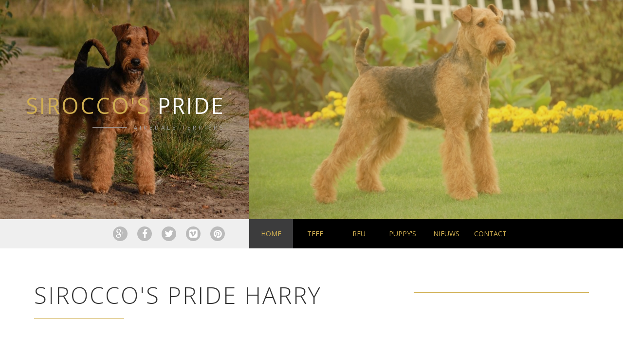

--- FILE ---
content_type: text/html
request_url: http://airedale-terriers.be/Harry.html
body_size: 2514
content:
<!DOCTYPE html>
<html lang="en">
    <head>
        <meta http-equiv="Content-Type" content="text/html; charset=windows-1252">
        <meta charset="utf-8">
        <meta http-equiv="X-UA-Compatible" content="IE=edge">
        <meta name="viewport" content="width=device-width, initial-scale=1">
        <title>SIROCCO</title>
        <meta name="description" content="">
        <meta name="author" content="templatemo">
        <!-- 
        Luxury Gold Template
        http://www.templatemo.com/preview/templatemo_456_luxury_gold
        -->
        <link href='http://fonts.googleapis.com/css?family=Open+Sans:400,300,400italic,700' rel='stylesheet' type='text/css'>
        <link href='http://fonts.googleapis.com/css?family=Dancing+Script' rel='stylesheet' type='text/css'>
        <link href="css/font-awesome.min.css" rel="stylesheet">
        <link href="css/bootstrap.min.css" rel="stylesheet">
        <link href="css/templatemo-style.css" rel="stylesheet">

        <!-- HTML5 shim and Respond.js for IE8 support of HTML5 elements and media queries -->
        <!-- WARNING: Respond.js doesn't work if you view the page via file:// -->
        <!--[if lt IE 9]>
        <script src="https://oss.maxcdn.com/html5shiv/3.7.2/html5shiv.min.js"></script>
        <script src="https://oss.maxcdn.com/respond/1.4.2/respond.min.js"></script>
        <![endif]-->

    	<style>
<!--
.style2 {
	border-style: solid;
	border-width: 1px;
}
-->
</style>

    </head>
    <body>
        <!-- Header -->
        <div class="templatemo-container">
            <div class="templatemo-block-left">
                <div class="templatemo-header-left">
                    <div class="templatemo-header-text-wrap">
                        <div class="templatemo-header-text">
                            <h1 class="text-uppercase templatemo-site-name">
							<span class="gold-text">SIROCCO'S</span> PRIDE</h1>
                            <hr class="templatemo-header-hr">
                            <p class="text-uppercase templatemo-slogan">Airedale Terriers</p>
                        </div>
                    </div>
                    <div class="templatemo-header-left-overlay"></div>
                    <div class="templatemo-social templatemo-gray-bg">
                        <ul>
                            <li><a href="#"><i class="fa fa-google-plus"></i></a></li>
                            <li><a href="#"><i class="fa fa-facebook"></i></a></li>
                            <li><a href="#"><i class="fa fa-twitter"></i></a></li>
                            <li><a href="#"><i class="fa fa-vimeo-square"></i></a></li>
                            <li><a href="#"><i class="fa fa-pinterest"></i></a></li>
                        </ul>
                    </div>
                </div>
            </div>
            <div class="templatemo-block-right">
                <div class="templatemo-header-right">
                    <div class="templatemo-header-right-overlay"></div>
                    <div class="mobile-menu-icon">
                        <i class="fa fa-bars"></i>
                    </div>
                                      <nav class="templatemo-nav">
                        <ul class="text-uppercase">
                            <li class="active"><a href="index.html">Home</a></li>
                            <li><a href="Female.html">Teef</a></li>
                            <li><a href="Male.html">Reu</a></li>
                            <li><a href="Puppy.html">Puppy's</a></li>
                            <li><a href="blog.html">Nieuws</a></li>
                            <li><a href="http://www.airedale-terriers.be/jqueryform-f258c5/form.html">Contact</a></li>
                        </ul>
                    </nav>
                </div>
            </div>
        </div> <!-- end Header -->

        <!-- "Latest News" -->
        <div class="container">
            <div class="row">
                <!-- Main content -->
              <section class="col-lg-8 col-md-8">
                <div class="row">
                    <div class="col-lg-12">
                        <h2 class="text-uppercase">SIROCCO'S PRIDE HARRY</h2>
                        <hr class="templatemo-section-header-hr">
                        <p class="text-uppercase templatemo-section-subheader margin-bottom-0">&nbsp;</p>
						<article class="templatemo-blog-post"><hr></article>
						<article class="templatemo-blog-post">
						<div class="post-img-container"><font size="3">Eigenaar 
							- Owner: Jean-François Bronchart&nbsp;&nbsp;&nbsp;&nbsp;&nbsp;&nbsp;&nbsp;&nbsp;&nbsp;&nbsp;<a href="../../Mijn%20documenten/Website/templatemo_343_green_jelly/Stamboom/STAMBOOM%20HELENA%20001.jpg">Stamboom</a> 
							(klik)&nbsp;&nbsp; </font>
							<p>&nbsp;</p>
							<table border="1" width="100%" height="25" style="border-style: double; border-width: 3px; padding-left: 4px; padding-right: 4px; padding-top: 1px; padding-bottom: 1px" bordercolor="#181818">
								<tr>
									<td align="center" height="40">
									<p align="center">Moeskroen</td>
									<td align="center" height="40">24-01-2009</td>
									<td align="center" height="40">1 Exc.</td>
									<td align="center" height="40">Best youth 
									dog</td>
								</tr>
								<tr>
									<td align="center" height="40">Douai</td>
									<td align="center" height="40">12-07-2009</td>
									<td align="center" height="40">1 Exc.</td>
									<td align="center" height="40">CACIB&nbsp; BOB</td>
								</tr>
								<tr>
									<td align="center" height="40">Liege</td>
									<td align="center" height="40">26-07-2009</td>
									<td align="center" height="40">1 Exc.</td>
									<td align="center" height="40">CACIB</td>
								</tr>
								<tr>
									<td align="center" height="40">Luxemburg</td>
									<td align="center" height="40">06-09-2009</td>
									<td align="center" height="40">1 Exc.</td>
									<td align="center" height="40">CACL et 
									RCACIB</td>
								</tr>
								<tr>
									<td align="center" height="40">Amiens</td>
									<td align="center" height="40">
									<font size="3">02-05-2010</font></td>
									<td align="center" height="40">1 Exc.</td>
									<td align="center" height="40">CACIB</td>
								</tr>
								<tr>
									<td bordercolor="#4E5D3C" align="center" height="40">
									<font size="3">Genk</font></td>
									<td bordercolor="#88AA66" class="style2" align="center" height="40">
									<font size="3">04-07-2010</font></td>
									<td bordercolor="#88AA66" class="style2" align="center" height="40">
									<font size="3">1 Exc</font></td>
									<td bordercolor="#88AA66" class="style2" height="40" align="center">
									<font size="3">CACIB</font></td>
								</tr>
								<tr>
									<td align="center" height="40">Mechelen</td>
									<td align="center" height="40">22-08-2010</td>
									<td align="center" height="40">1 Exc</td>
									<td align="center" height="40">CACIB&nbsp; BOB</td>
								</tr>
								<tr>
									<td bordercolor="#88AA66" align="center" height="40">
									<p align="center">
									<font face="Tahoma" size="3">Luxemburg</font></td>
									<td bordercolor="#88AA66" class="style2" align="center" height="40">
									<p align="center">
									<font face="Tahoma" size="3">05-09-2010</font></td>
									<td bordercolor="#88AA66" class="style2" align="center" height="40">
									<p align="center">
									<font face="Tahoma" size="3">1 Exc.</font></td>
									<td bordercolor="#88AA66" class="style2" align="center" height="40">
									<font face="Tahoma" size="3">CACL - RCACIB</font></td>
								</tr>
								<tr>
									<td bordercolor="#88AA66" align="center" height="40">
									<span>Montigny en Gohelle </span>
									<font size="3"><span>(France)</span></font></td>
									<td bordercolor="#88AA66" class="style2" align="center" height="40">
									<span>19/9/2010 </span></td>
									<td bordercolor="#88AA66" class="style2" align="center" height="40">
									<font size="3" face="Tahoma">2 Exc</font></td>
									<td align="center" height="40">&nbsp;</td>
								</tr>
								<tr>
									<td bordercolor="#88AA66" align="center" height="40">
									<span>Bleiswijk (Nl)</span></td>
									<td bordercolor="#88AA66" class="style2" align="center" height="40">
									<span>7/11/2010 </span></td>
									<td bordercolor="#88AA66" class="style2" align="center" height="40">
									<font size="3" face="Tahoma">1 exc</font></td>
									<td bordercolor="#88AA66" class="style2" align="center" height="40">
									<font face="Tahoma" size="3">RCACIB - RCAC</font></td>
								</tr>
								<tr>
									<td bordercolor="#88AA66" align="center" height="40">
									<p align="center">
									<font face="Tahoma" size="3">Luxemburg</font></td>
									<td bordercolor="#88AA66" class="style2" align="center" height="40">
									<span>21/11/2010 </span></td>
									<td bordercolor="#88AA66" class="style2" align="center" height="40">
									<font face="Tahoma" size="3">1 Exc</font></td>
									<td bordercolor="#88AA66" class="style2" align="center" height="40">
									<font face="Tahoma" size="3">CACL - RCACIB</font></td>
								</tr>
								<tr>
									<td align="center" height="40">
									<font face="Arial" size="3">Charleroi</font></td>
									<td align="center" height="40">
									<font face="Tahoma" size="3">09/10/2011</font></td>
									<td align="center" height="40">1 Exc.</td>
									<td align="center" height="40">
									<font face="Tahoma" size="3">CAC - BOB</font><p>
									<font face="Tahoma" size="3">Belgium 
									Champion</font></td>
								</tr>
								<tr>
									<td align="center">&nbsp;</td>
									<td align="center">&nbsp;</td>
									<td align="center">&nbsp;</td>
									<td align="center">&nbsp;</td>
								</tr>
							</table>
							<p class="text-uppercase" align="center">
							  </div>
                        <img src="images/Harry.jpg" alt="Harry" class="product-type-img img-collection gold-border">
                    </div>
            </section>
					<aside class="col-lg-4 col-md-4 templatemo-blog-post-aside">
					<hr class="gold-hr">
					<article class="aside-post-excerpt"></article>
					<ul class="tag-list">
						<li></li>
					</ul>
                </div> <!-- /.aside-block -->
            	</aside>
            </div>
        </div>

        <!-- "About Us" -->
        <section class="templatemo-dark-bg">
            <div class="container">
                <div class="row">
                    <div class="col-lg-12 text-center">
                        <h2 class="text-uppercase gold-text">About us</h2>
                        <hr class="templatemo-about-hr">
                        <hr class="templatemo-about-hr">
                    <p class="margin-bottom-20">STEYFKENS - MOUREAU   Roger &amp;  Simonne.</p>
 <p>Sint Servatiusstraat 19.</p>
 <p> 3590 Diepenbeek </p><p> tel: 011 32 19 66.   GSM 0498 31 41 66</p>
  <p>Email: <a href="mailto:steyfkens.roger@skynet.be">steyfkens.roger@skynet.be</a>.</p>
						<p>&nbsp;</p>

                    </div>
                </div>
            </div>
        </section> <!-- end "About Us" -->

        <footer class="text-center">
            <p class="text-uppercase">
            	Copyright &copy; 2015 Stero
            </p>
        </footer>

        <!-- JS -->
        <script type="text/javascript" src="js/jquery-1.11.2.min.js"></script>      <!-- jQuery -->
        <script type="text/javascript" src="js/templatemo-script.js"></script>      <!-- Templatemo Script -->

    </body>
</html>


--- FILE ---
content_type: text/css
request_url: http://airedale-terriers.be/css/templatemo-style.css
body_size: 2954
content:
/* www.templatemo.com

TABLE OF CONTENT
	1. Universal Styles
	2. Header
	3. Home
	4. About & Footer
	5. Men
	6. Blog
	7. Contact
	8. Media Queries
----------------------------------------------*/
/* 1. Universal Styles
----------------------------------------------*/
ul { 
	margin: 0; 
	padding: 0;
}
* {	font-family: 'Open Sans', sans-serif; }
body {	font-size: 14px; }
.templatemo-container {
	margin: 0 auto;
	max-width: 1600px;
	overflow: hidden;
}
.gold-text { color: #D0AF51; }
.white-text { color: white; }
.gray-text { color: #838383; }
.mobile-menu-icon {
	cursor:pointer;
	display:none; 
}
a:hover { 
	color: #D0AF51;
	text-decoration: none;
}
h2 {
	font-size: 3.4em;
	font-weight: 300;
	letter-spacing: 3px;
}
section { padding: 50px 0; }
.templatemo-section-header-hr {
	border-top-color: #D0AF51;
	width: 185px;
	display: inline-block;
	margin: 0 10px 0 0;
	vertical-align: middle;
}
.templatemo-section-subheader {
	color: #D0AF51;
	display: inline-block;
	margin-bottom: 60px;
}
.templatemo-gray-bg { background: #EFEFEF; }
.templatemo-dark-bg {
	background: #181818;
	color: #DDD;
}
.margin-bottom-10 {	margin-bottom: 10px; }

/* 2. Header
----------------------------------------------*/
.templatemo-block-left { width: 40%; }
.templatemo-block-right { width: 60%; }
.templatemo-block-left,
.templatemo-block-right {
	float: left;
}
.templatemo-header-left,
.templatemo-header-right {	
	height: 450px;
}
.templatemo-header-left {
	background: url(../img/banner.jpg) no-repeat;
	background-size: cover;		
	color: #fff;
	position: relative;	
}
.templatemo-header-left-overlay {
	height: 100%;
	width: 100%;
	position: absolute;
	top: 0;
	left: 0;
}
.templatemo-header-right {
	background: url(../img/header-img.jpg) no-repeat;
	background-size: cover;	
}
.templatemo-header-right-overlay {
	background-color: rgba(208, 175, 81, 0.4);
	height: 100%;
	width: 100%;
}
.templatemo-header-text-wrap {
	display: -webkit-flex;
	display: -ms-flexbox;
	display: flex;
	-webkit-align-items: center;
	    -ms-flex-align: center;
	        align-items: center;
	height: 100%;
	position: relative;
	z-index: 1000;
}
.templatemo-header-text {
	margin-right: 50px;
	text-align: right;
	width: 100%;
}
.templatemo-site-name {
	letter-spacing: 3px;
	font-size: 45px;
}
.templatemo-header-hr {
	border-top-color: #A4A2A2;
	width: 71px;
	display: inline-block;
	margin: 0 10px 0 0;
	vertical-align: middle;
}
.templatemo-slogan {
	color: #A4A2A2;
	display: inline-block;
	font-size: 11px;
	letter-spacing: 5px;
}

/* Navigation */
.templatemo-social,
.templatemo-nav {
	height: 60px;
	width: 100%;
}
.templatemo-social {
	display: -webkit-flex;
	display: -ms-flexbox;
	display: flex;
	-webkit-align-items: center;
	    -ms-flex-align: center;
	        align-items: center;
	-webkit-justify-content: flex-end;
	    -ms-flex-pack: end;
	        justify-content: flex-end;
	padding-right: 30px;	
}
.templatemo-social li {	margin-right: 20px; }
.templatemo-social a {
	color: white;
	font-size: 1.4em;	
}
.templatemo-social i {
	background: #BBB;
	border-radius: 30px;
	line-height: 30px;
	width: 30px;
	height: 30px;
	vertical-align: middle;
	text-align: center;
	transition: all 0.3s ease;
}
.templatemo-social a:hover i {	background: black; }
.templatemo-nav { background: #000;	}
.templatemo-nav li { line-height: 60px; }
.templatemo-nav a {
	color: #D0AF51;
	display: inline-block;
	width: 90px;
	height: 60px;
	text-align: center;
	transition: all 0.3s ease;
}
.templatemo-nav a:hover { text-decoration: none; }
.templatemo-nav li.active a,
.templatemo-nav a:hover {
	background: #3C3C3D;	
}
.templatemo-social li,
.templatemo-nav li {
	display: inline-block;
	float: left;	
}

/* 3. Home
-------------------*/
/* New Arrivals */
.new-arrival-container {
	cursor: pointer;
	display: inline-block;
	position: relative;
	max-width: 100%;
}
.new-arrival-overlay {
	background: rgba(208, 175, 81, 0.4);
	width: 100%;
	height: 100%;
	position: absolute;
	top: 0;
	left: 0;
	display: -webkit-flex;
	display: -ms-flexbox;
	display: flex;
	-webkit-align-items: center;
	    -ms-flex-align: center;
	        align-items: center;
	-webkit-justify-content: center;
	    -ms-flex-pack: center;
	        justify-content: center;
}
.new-arrival-title {
	color: rgb(237,237,237);
	font-size: 2.6em;
}
.new-arrival-title span {
	display: block;
	text-align: center;
}
.new-arrival-title .smaller-text {
	font-size: 0.5em;
	font-weight: 300;
	letter-spacing: 3px;
}
.font-script { font-family: 'Dancing Script', cursive; }
.bordered-text {
	border: 1px solid #fff;
	padding: 5px 10px;
}

/* Product Type */
.product-type-container {
	display: inline-block;
	position: relative;
	margin-bottom: 15px;
	max-width: 100%;
}
.product-type-overlay {
	cursor: pointer;
	position: absolute;
	display: -webkit-flex;
	display: -ms-flexbox;
	display: flex;
	-webkit-align-items: center;
	    -ms-flex-align: center;
	        align-items: center;
	-webkit-justify-content: center;
	    -ms-flex-pack: center;
	        justify-content: center;
	width: 100%;
	height: 100%;
	background: rgba(208, 131, 81, 0.15);
	z-index: 1000;
	opacity: 0;
	transition: all 0.3s ease;
}
.product-type-container:hover .product-type-img {
	-webkit-filter: blur(3px);
	-moz-filter: blur(3px);
	-o-filter: blur(3px);
	-ms-filter: blur(3px);
	filter: blur(3px);
}
.product-type-container:hover .product-type-overlay {
	opacity: 1;
}
.product-type-info {
	border: 1px solid #D0AF51;
	text-align: center;
	width: 80%;
	height: 80%;
	display: -webkit-flex;
	display: -ms-flexbox;
	display: flex;
	-webkit-align-items: center;
	    -ms-flex-align: center;
	        align-items: center;
	-webkit-justify-content: center;
	    -ms-flex-pack: center;
	        justify-content: center;
	-webkit-flex-direction: column;
	    -ms-flex-direction: column;
	        flex-direction: column;
}
.product-type-info h3 {
	font-size: 1.1em;
}
.product-type-info .fa {
	border: 2px solid #D0AF51;
	border-radius: 50%;
	width: 50px;
	height: 50px;
	padding-top: 9px;
}
.product-type-info .fa.white-border {
	border-color: #fff;
}
.product-type-message {
	background: #fff;
	border: 1px solid #D0AF51;
	padding: 50px;
}
.gold-border {
	border: 1px solid #D0AF51;
	padding: 10px;
}
.product-type-message p {
	line-height: 1.8;
	margin-top: 20px;
	margin-bottom: 15px;
}
.product-type-message-title {
	margin-top: 0;
}

/* Our Products */
.img-fashion {
	max-width: 209px;
	max-height: 209px;
}
.product-menu {
	margin-bottom: 80px;
	overflow: hidden;
}
.product-menu li {
	background: #000;
	display: inline-block;
	line-height: 60px;
	list-style: none;
	float: left;
}
.product-menu a {
	color: #D0AF51;
	width: 90px;
	height: 60px;
	padding: 20px 30px;
	text-align: center;
	transition: all 0.3s ease;
}
.product-menu li.active a,
.product-menu a:hover {
	background: #3C3C3D;	
}
.btn-gray-bordered {
	border: 2px solid #D1D1D1;
	color: #8F8E8E;
	display: inline-block;
	padding: 10px 30px;
	margin-top: 15px;
}

/* 4. About & Footer
-------------------*/
.templatemo-about-hr {
	display: inline-block;
	vertical-align: middle;
	width: 30px;
}
.templatemo-about-subtitle {
	display: inline-block;
	margin: 0;
	vertical-align: middle;
}
.about-us-text {
	line-height: 1.8em;
	margin: 80px auto 40px auto;
	max-width: 800px;
}
footer {
	background: #000;
	color: #fff;
	font-size: 0.8em;
	padding: 20px;
}

/* 5. Men
--------------------------------------*/
.img-collection {
	max-width: 230px;
	max-height: 300px;
}
.price-tag {
	background: #AB0008;
	color: white;
	font-weight: 700;
	width: 100px;
	height: 40px;
	line-height: 40px;
	opacity: 0;
	position: absolute;
	bottom: 0;
	margin-left: auto;
	margin-right: auto;
	left: 0;
	right: 0;
	z-index: 1001;
	transition: opacity 0.3s ease;
}
.product-type-container:hover .price-tag { opacity: 1; }
.pagination>.active>a, .pagination>.active>a:focus, .pagination>.active>a:hover, 
.pagination>.active>span, .pagination>.active>span:focus, .pagination>.active>span:hover {
	background-color: #D0AF51;
	border-color: #D0AF51;
}
.pagination>li>a, .pagination>li>span {
	color: #D0AF51;
}
.pagination>li>a:focus, .pagination>li>a:hover, .pagination>li>span:focus, .pagination>li>span:hover {
	color: #AA8829;
}

/* 6. Blog
--------------------------------------*/
.templatemo-blog-post {	margin-top: 60px; }
.margin-bottom-0 { margin-bottom: 0; }
.post-img-container { position: relative; }
.templatemo-post-date {
	position: absolute;
	top: 0;
	left: 0;
	background: black;
	width: 110px;
	height: 110px;
	display: -webkit-flex;
	display: -ms-flexbox;
	display: flex;
	-webkit-align-items: center;
	    -ms-flex-align: center;
	        align-items: center;
	-webkit-justify-content: center;
	    -ms-flex-pack: center;
	        justify-content: center;	
}
.date {	font-size: 3em; }
.templatemo-post-social {
	position: absolute;
	top: 0;
	left: 0;
	width: 110px;
	height: 100%;
	background: rgba(0,0,0,0.4);
	padding-top: 110px;	
}
.templatemo-post-social .fa {
	color: white;
	width: 50px;
	height: 50px;
	padding: 10px;
}
.red-bg { background: #AB0008; }
.gold-bg { background: #D0AF51; }
.flex-center {
	display: -webkit-flex;
	display: -ms-flexbox;
	display: flex;
	-webkit-align-items: center;
	    -ms-flex-align: center;
	        align-items: center;
	-webkit-justify-content: center;
	    -ms-flex-pack: center;
	        justify-content: center;
}
.margin-top-10 { margin-top: 10px; }
.v-align-middle { vertical-align: middle; }
.post-excerpt {
	margin-top: 20px;
	margin-bottom: 20px;
}
.post-read-more {
	display: block;
	margin-bottom: 55px;
	margin-top: 30px;
}
.blog-post-pagination {	margin-top: 50px; }
.templatemo-blog-post-aside { padding-top: 70px; }

/* aside */
.aside-block {
	margin-bottom: 60px;
	overflow: hidden;
}
.aside-block h4 { font-weight: 700; }
hr.gold-hr { border-color: #D0AF51; }
.category-list { list-style: none; }
.category-list li {
	line-height: 3.2em;
	border-bottom: 1px dotted #838383;
}
.category-list li:last-child { border-bottom: none; }
.category-list a { color: #838383; }
.category-list a:hover { color: #D0AF51; }
.aside-post-excerpt h5 { font-weight: 700; }
.tag-list li {
	display: inline-block;
	list-style: none;
	float: left;	
}
.tag-list a {
	color: #AFADAD;
	display: block;
	background: #505050;
	padding: 8px 10px;
	margin-bottom: 5px;
	margin-right: 5px;
}
.tag-list a:hover {	color: #D0AF51; }

/* 7. Contact 
--------------------------------------*/
.w-120 { width: 120px; }
.templatemo-btn-gold {
	background: #D0AF51;
	width: 100%;
}
.templatemo-btn-gold:hover { background: #AE903B; }
.form-control,
.btn { border-radius: 0; }
.form-control {
	background: #000;
	color: #DDD;
}
.margin-bottom-20 { margin-bottom: 20px; }
.padding-0 { padding: 0; }
#google-map { height: 750px; }
.contact.templatemo-block-left {
	display: -webkit-flex;
	display: -ms-flexbox;
	display: flex;
	-webkit-align-items: center;
	    -ms-flex-align: center;
	        align-items: center;
	-webkit-justify-content: flex-end;
	    -ms-flex-pack: end;
	        justify-content: flex-end;
}
.templatemo-contact-info {
	max-width: 400px;
	padding: 50px 30px;
}

/* 8. Media Queries 
--------------------------------------*/
@media screen and (max-width: 991px) {
	.templatemo-header-left,
	.templatemo-header-right {
		height: 300px;
	}
	.templatemo-site-name {	font-size: 36px; }
	.templatemo-header-hr {	width: 45px; }
	.templatemo-slogan {
		font-size: 10px;
		letter-spacing: 4px;
	}
	.templatemo-blog-post-aside { padding-top: 0; }
}

@media screen and (max-width: 767px) {
	.templatemo-block-left,
	.templatemo-block-right {
		float: none;
		width: 100%;
	}
	.templatemo-header-left { height: 140px; }
	.templatemo-header-right { height: 200px; }
	.templatemo-header-text-wrap,
	.templatemo-header-left-overlay { height: 100px; }
	.templatemo-social { height: 40px; }
	.templatemo-nav {
		background: rgba(0,0,0,0.7);
		display: none;
		position: fixed;
		top: 50px;
		right: 5px;
		width: auto;
		height: 300px;
		overflow: auto;
		z-index: 1000;		
	}
	.templatemo-nav li {
		display: block;
		float: none;
	}
	.mobile-menu-icon {
		cursor: pointer;
		display: block;
		position: fixed;
		top: 10px;
		right: 5px;
		z-index: 1000;
	}
	.mobile-menu-icon:hover .fa { background-color: #3C3C3D; }
	.mobile-menu-icon .fa {
		color: #D0AF51;
		background-color: rgba(0,0,0,0.5);
		font-size: 1.5em;
		width: 40px;
		height: 40px;
		padding-top: 9px;
		padding-left: 11px;
	}
	.templatemo-post-social,
	.templatemo-post-date {
		width: 90px;		
	}
	.templatemo-post-date {	height: 90px; }
	.date {	font-size: 2em;	}
	.contact.templatemo-block-left {
		-webkit-justify-content: center;
		    -ms-flex-pack: center;
		        justify-content: center;
	}
	#google-map { height: 400px; }
}

@media screen and (max-width: 540px) {
	.date { font-size: 1.2em; }
	.templatemo-post-social,
	.templatemo-post-date {
		width: 80px;
	}
	.templatemo-post-date {	height: 60px; }
	.templatemo-post-social { padding-top: 55px; }
	.templatemo-post-social .fa {
		width: 30px;
		height: 30px;
		padding: 7px;
	}
	.fa-2x { font-size: 1.2em; }
}

@media screen and (max-width: 500px) {
	h2 { font-size: 2.4em; }	
}

@media screen and (max-width: 490px) {
	.product-menu li { line-height: 39px; }
	.product-menu a {
		font-size: 0.9em;
		padding: 10px 15px;
	}
}

@media screen and (max-width: 345px) {
	.product-menu a { padding: 10px; }	
}

--- FILE ---
content_type: text/javascript
request_url: http://airedale-terriers.be/js/templatemo-script.js
body_size: 699
content:
/*
 *	www.templatemo.com
 *******************************************************/

 /* Google map
------------------------------------------------*/
var map = '';
var center;

function initialize() {
    var mapOptions = {
      zoom: 16,
      center: new google.maps.LatLng(50.923515,5.441648),
      scrollwheel: false
    };
  
    map = new google.maps.Map(document.getElementById('google-map'),  mapOptions);

    google.maps.event.addDomListener(map, 'idle', function() {
        calculateCenter();
    });
  
    google.maps.event.addDomListener(window, 'resize', function() {
        map.setCenter(center);
    });
}

function calculateCenter() {
  center = map.getCenter();
}

function loadGoogleMap(){
    var script = document.createElement('script');
    script.type = 'text/javascript';
    script.src = 'https://maps.googleapis.com/maps/api/js?v=3.exp&sensor=false&' + 'callback=initialize';
    document.body.appendChild(script);
}

/* HTML document is loaded. DOM is ready. 
-----------------------------------------*/
$(document).ready(function(){

	/* Mobile menu */
	$('.mobile-menu-icon').click(function(){
		$('.templatemo-nav').slideToggle();				
	});

	$( window ).resize(function() {
		if($( window ).width() > 767) {
			$('.templatemo-nav').show();	
		} else {
			$('.templatemo-nav').hide();	
		} 
	});

  // http://stackoverflow.com/questions/2851663/how-do-i-simulate-a-hover-with-a-touch-in-touch-enabled-browsers
  $('body').bind('touchstart', function() {});

});